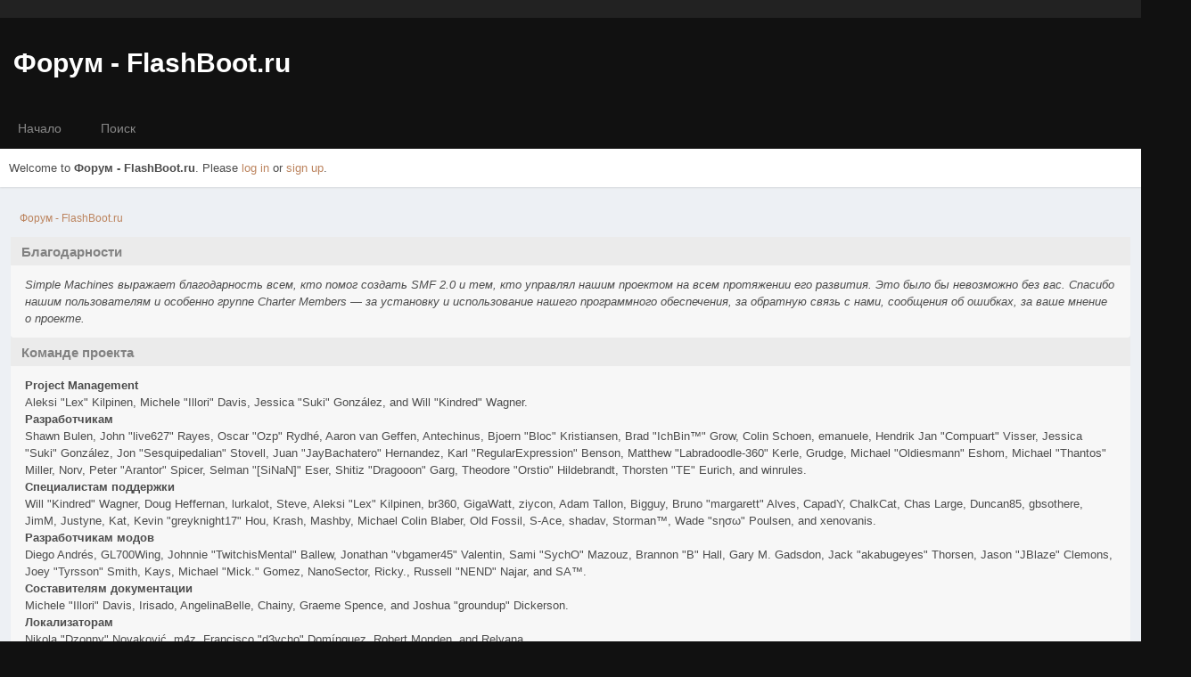

--- FILE ---
content_type: text/html; charset=UTF-8
request_url: https://flashboot.ru/forum/index.php?PHPSESSID=2o4mpftsdfj9qhufp51uckmvv4&action=credits
body_size: 5628
content:
<!DOCTYPE html>
<html lang="ru-RU">
<head>
	<meta charset="UTF-8">
	<link rel="stylesheet" href="https://flashboot.ru/forum/Themes/Type-R/css/minified_bfe40525ed929f8d8c34058b4b0f6001.css?smf214_1731173644">
	<link rel="stylesheet" href="https://cdn.jsdelivr.net/npm/@fortawesome/fontawesome-free@5/css/all.min.css">
	<link rel="stylesheet" href="https://cdnjs.cloudflare.com/ajax/libs/normalize/8.0.1/normalize.min.css">
	<style>
	img.avatar { max-width: 65px !important; max-height: 65px !important; }
	
	.postarea .bbc_img, .list_posts .bbc_img, .post .inner .bbc_img, form#reported_posts .bbc_img, #preview_body .bbc_img { max-width: min(100%,900px); }
	
	.postarea .bbc_img, .list_posts .bbc_img, .post .inner .bbc_img, form#reported_posts .bbc_img, #preview_body .bbc_img { max-height: 700px; }
	
	</style>
	<script>
		var smf_theme_url = "https://flashboot.ru/forum/Themes/Type-R";
		var smf_default_theme_url = "https://flashboot.ru/forum/Themes/default";
		var smf_images_url = "https://flashboot.ru/forum/Themes/Type-R/images";
		var smf_smileys_url = "https://flashboot.ru/forum/Smileys";
		var smf_smiley_sets = "default,aaron,akyhne,fugue,alienine";
		var smf_smiley_sets_default = "aaron";
		var smf_avatars_url = "https://flashboot.ru/forum/avatars";
		var smf_scripturl = "https://flashboot.ru/forum/index.php?PHPSESSID=2o4mpftsdfj9qhufp51uckmvv4&amp;";
		var smf_iso_case_folding = false;
		var smf_charset = "UTF-8";
		var smf_session_id = "8b9275026efaf2549607a3d503fda575";
		var smf_session_var = "da806e83e1";
		var smf_member_id = 0;
		var ajax_notification_text = 'Загружается...';
		var help_popup_heading_text = 'A little lost? Let me explain:';
		var banned_text = 'Извините Гость, вы забанены и не можете оставлять сообщения на форуме!';
		var smf_txt_expand = 'Expand';
		var smf_txt_shrink = 'Shrink';
		var smf_collapseAlt = 'Hide';
		var smf_expandAlt = 'Show';
		var smf_quote_expand = false;
		var allow_xhjr_credentials = false;
	</script>
	<script src="https://ajax.googleapis.com/ajax/libs/jquery/3.6.3/jquery.min.js"></script>
	<script src="https://flashboot.ru/forum/Themes/Type-R/scripts/minified_49628f6b5a8254c3d9d02012b48af340.js?smf214_1731173644"></script>
	<script>
	var smf_you_sure ='Уверены?';
	</script>
	<title>Благодарности</title>
	<meta name="viewport" content="width=device-width, initial-scale=1">
	<meta property="og:site_name" content="Форум - FlashBoot.ru">
	<meta property="og:title" content="Благодарности">
	<meta property="og:description" content="Благодарности">
	<meta name="description" content="Благодарности">
	<meta name="theme-color" content="#f8f8f8">
	<meta name="robots" content="noindex">
	<link rel="help" href="https://flashboot.ru/forum/index.php?PHPSESSID=2o4mpftsdfj9qhufp51uckmvv4&amp;action=help">
	<link rel="contents" href="https://flashboot.ru/forum/index.php?PHPSESSID=2o4mpftsdfj9qhufp51uckmvv4&amp;">
	<link rel="search" href="https://flashboot.ru/forum/index.php?PHPSESSID=2o4mpftsdfj9qhufp51uckmvv4&amp;action=search">
	<link rel="alternate" type="application/rss+xml" title="Форум - FlashBoot.ru - RSS" href="https://flashboot.ru/forum/index.php?PHPSESSID=2o4mpftsdfj9qhufp51uckmvv4&amp;action=.xml;type=rss2">
	<link rel="alternate" type="application/atom+xml" title="Форум - FlashBoot.ru - Atom" href="https://flashboot.ru/forum/index.php?PHPSESSID=2o4mpftsdfj9qhufp51uckmvv4&amp;action=.xml;type=atom">
</head>
<body id="chrome" class="action_credits">
<div id="footerfix">
	<div class="top_links_bar">
                <div class="wrap-all">
			<div class="top_links">
				<ul class="reset">
				</ul>
			</div>
		</div>
	</div>
	<div id="header">
        <div class="wrap-all">
			</div>	
			<h1 class="forumtitle">
			     <a id="top" href="https://flashboot.ru/forum/index.php?PHPSESSID=2o4mpftsdfj9qhufp51uckmvv4&amp;">Форум - FlashBoot.ru</a>
            </h1>
                       
		</div>			
	</div><!-- #header -->
	 <div id="bar">
		  <div class="nav"><a id="resp-menu" class="responsive-menu" href="#"><i class="fas fa-bars"></i></a> 
					<div class="nav">
					<ul class="menu">
						<li class="button_home">
							<a class="active" href="https://flashboot.ru/forum/index.php?PHPSESSID=2o4mpftsdfj9qhufp51uckmvv4&amp;">
								<span class="main_icons home"></span><span class="textmenu">Начало</span>
							</a>
						</li>
						<li class="button_search">
							<a href="https://flashboot.ru/forum/index.php?PHPSESSID=2o4mpftsdfj9qhufp51uckmvv4&amp;action=search">
								<span class="main_icons search"></span><span class="textmenu">Поиск</span>
							</a>
						</li>
					</ul>
					</div><!-- .menu_nav --></div>
	 </div><!-- #bar -->
	<div id="top_section">
		<div class="inner_wrap">
			<div class="social-font-awesome">
			</div>
			<ul class="floatleft welcome">
				<li>Welcome to <strong>Форум - FlashBoot.ru</strong>. Please <a href="https://flashboot.ru/forum/index.php?PHPSESSID=2o4mpftsdfj9qhufp51uckmvv4&amp;action=login" onclick="return reqOverlayDiv(this.href, 'Вход');">log in</a> or <a href="https://flashboot.ru/forum/index.php?PHPSESSID=2o4mpftsdfj9qhufp51uckmvv4&amp;action=signup">sign up</a>.</li>
			</ul>
		</div><!-- .inner_wrap -->
	</div><!-- #top_section -->
	<div id="wrapper">
		<div id="upper_section">
			<div id="inner_section">
				<div class="navigate_section">
					<ul>
						<li class="last">
							<a href="https://flashboot.ru/forum/index.php?PHPSESSID=2o4mpftsdfj9qhufp51uckmvv4&amp;"><span>Форум - FlashBoot.ru</span></a>
						</li>
					</ul>
				</div><!-- .navigate_section -->
			</div><!-- #inner_section -->
		</div><!-- #upper_section -->
		<div id="content_section">
			<div id="main_content_section">
	<div class="main_section" id="credits">
		<div class="cat_bar">
			<h3 class="catbg">Благодарности</h3>
		</div>
		<div class="windowbg">
			<p>Simple Machines выражает благодарность всем, кто помог создать SMF 2.0 и тем, кто управлял нашим проектом на всем протяжении его развития. Это было бы невозможно без вас. Спасибо нашим пользователям и особенно группе Charter Members — за установку и использование нашего программного обеспечения, за обратную связь с нами, сообщения об ошибках, за ваше мнение о проекте.</p>
		</div>
		<div class="cat_bar">
			<h3 class="catbg">Команде проекта</h3>
		</div>
		<div class="windowbg">
			<dl>
				<dt>
					<strong>Project Management</strong>
				</dt>
				<dd>Aleksi "Lex" Kilpinen, Michele "Illori" Davis, Jessica "Suki" González, and Will "Kindred" Wagner.
				</dd>
				<dt>
					<strong>Разработчикам</strong>
				</dt>
				<dd>Shawn Bulen, John "live627" Rayes, Oscar "Ozp" Rydhé, Aaron van Geffen, Antechinus, Bjoern "Bloc" Kristiansen, Brad "IchBin™" Grow, Colin Schoen, emanuele, Hendrik Jan "Compuart" Visser, Jessica "Suki" González, Jon "Sesquipedalian" Stovell, Juan "JayBachatero" Hernandez, Karl "RegularExpression" Benson, Matthew "Labradoodle-360" Kerle, Grudge, Michael "Oldiesmann" Eshom, Michael "Thantos" Miller, Norv, Peter "Arantor" Spicer, Selman "[SiNaN]" Eser, Shitiz "Dragooon" Garg, Theodore "Orstio" Hildebrandt, Thorsten "TE" Eurich, and winrules.
				</dd>
				<dt>
					<strong>Специалистам поддержки</strong>
				</dt>
				<dd>Will "Kindred" Wagner, Doug Heffernan, lurkalot, Steve, Aleksi "Lex" Kilpinen, br360, GigaWatt, ziycon, Adam Tallon, Bigguy, Bruno "margarett" Alves, CapadY, ChalkCat, Chas Large, Duncan85, gbsothere, JimM, Justyne, Kat, Kevin "greyknight17" Hou, Krash, Mashby, Michael Colin Blaber, Old Fossil, S-Ace, shadav, Storman™, Wade "sησω" Poulsen, and xenovanis.
				</dd>
				<dt>
					<strong>Разработчикам модов</strong>
				</dt>
				<dd>Diego Andrés, GL700Wing, Johnnie "TwitchisMental" Ballew, Jonathan "vbgamer45" Valentin, Sami "SychO" Mazouz, Brannon "B" Hall, Gary M. Gadsdon, Jack "akabugeyes" Thorsen, Jason "JBlaze" Clemons, Joey "Tyrsson" Smith, Kays, Michael "Mick." Gomez, NanoSector, Ricky., Russell "NEND" Najar, and SA™.
				</dd>
				<dt>
					<strong>Составителям документации</strong>
				</dt>
				<dd>Michele "Illori" Davis, Irisado, AngelinaBelle, Chainy, Graeme Spence, and Joshua "groundup" Dickerson.
				</dd>
				<dt>
					<strong>Локализаторам</strong>
				</dt>
				<dd>Nikola "Dzonny" Novaković, m4z, Francisco "d3vcho" Domínguez, Robert Monden, and Relyana.
				</dd>
				<dt>
					<strong>Маркетологам</strong>
				</dt>
				<dd>Adish "(F.L.A.M.E.R)" Patel, Bryan "Runic" Deakin, Marcus "cσσкιє мσηѕтєя" Forsberg, and Ralph "[n3rve]" Otowo.
				</dd>
				<dt>
					<strong>Администраторам сайта</strong>
				</dt>
				<dd>Jeremy "SleePy" Darwood.
				</dd>
				<dt>
					<strong>Администраторам серверов</strong>
				</dt>
				<dd>Derek Schwab, Michael Johnson, and Liroy van Hoewijk.
				</dd>
			</dl>
		</div>
		<div class="cat_bar">
			<h3 class="catbg">Создателям русской локализации</h3>
		</div>
		<div class="windowbg">
			<dl>
				<dt>
					<strong>Создателям русской локализации</strong>
				</dt>
				<dd>Mavn, Digger, and Bugo.
				</dd>
			</dl>
		</div>
		<div class="cat_bar">
			<h3 class="catbg">Отдельное спасибо</h3>
		</div>
		<div class="windowbg">
			<dl>
				<dt>
					<strong>Консультантам</strong>
				</dt>
				<dd>albertlast, Brett Flannigan, Mark Rose, René-Gilles "Nao 尚" Deberdt, tinoest, and everyone who <a href="https://github.com/SimpleMachines/SMF/graphs/contributors">contributed on GitHub</a>.
				</dd>
				<dt>
					<strong>Бета тестерам</strong>
				</dt>
				<dd>Тем, кто неустанно находил ошибки, использовал обратную связь, а также сводил с ума разработчиков..
				</dd>
				<dt>
					<strong>Переводчикам</strong>
				</dt>
				<dd>Благодарим за проделанную работу, которая сделала возможным использование SMF во всем мире..
				</dd>
				<dt>
					<strong>Основателю SMF</strong>
				</dt>
				<dd>Unknown W. "[Unknown]" Brackets.
				</dd>
				<dt>
					<strong>Первым менеджерам проекта</strong>
				</dt>
				<dd>Jeff Lewis, Joseph Fung, and David Recordon.
				</dd>
				<dt>
					<strong>В память о...</strong>
				</dt>
				<dd>Crip, K@, metallica48423, and Paul_Pauline.
				</dd>
			</dl>
				<p class="posttext">И каждому, кого мы, возможно, пропустили — спасибо!</p>
		</div>
		<div class="cat_bar">
			<h3 class="catbg">Software/Graphics</h3>
		</div>
		<div class="windowbg">
			<dl>
				<dt><strong>Graphics</strong></dt>
				<dd><a href="http://p.yusukekamiyamane.com/">Fugue Icons</a> | © 2012 Yusuke Kamiyamane | These icons are licensed under a Creative Commons Attribution 3.0 License</dd><dd><a href="https://techbase.kde.org/Projects/Oxygen/Licensing#Use_on_Websites">Oxygen Icons</a> | These icons are licensed under <a href="http://www.gnu.org/copyleft/lesser.html">GNU LGPLv3</a></dd>
			</dl>
			<dl>
				<dt><strong>Software</strong></dt>
				<dd><a href="https://jquery.org/">JQuery</a> | © John Resig | Licensed under <a href="https://github.com/jquery/jquery/blob/master/LICENSE.txt">The MIT License (MIT)</a></dd><dd><a href="https://briancherne.github.io/jquery-hoverIntent/">hoverIntent</a> | © Brian Cherne | Licensed under <a href="https://en.wikipedia.org/wiki/MIT_License">The MIT License (MIT)</a></dd><dd><a href="https://www.sceditor.com/">SCEditor</a> | © Sam Clarke | Licensed under <a href="https://en.wikipedia.org/wiki/MIT_License">The MIT License (MIT)</a></dd><dd><a href="http://wayfarerweb.com/jquery/plugins/animadrag/">animaDrag</a> | © Abel Mohler | Licensed under <a href="https://en.wikipedia.org/wiki/MIT_License">The MIT License (MIT)</a></dd><dd><a href="https://github.com/mzubala/jquery-custom-scrollbar">jQuery Custom Scrollbar</a> | © Maciej Zubala | Licensed under <a href="http://en.wikipedia.org/wiki/MIT_License">The MIT License (MIT)</a></dd><dd><a href="http://slippry.com/">jQuery Responsive Slider</a> | © booncon ROCKETS | Licensed under <a href="http://en.wikipedia.org/wiki/MIT_License">The MIT License (MIT)</a></dd><dd><a href="https://github.com/ichord/At.js">At.js</a> | © chord.luo@gmail.com | Licensed under <a href="https://github.com/ichord/At.js/blob/master/LICENSE-MIT">The MIT License (MIT)</a></dd><dd><a href="https://github.com/ttsvetko/HTML5-Desktop-Notifications">HTML5 Desktop Notifications</a> | © Tsvetan Tsvetkov | Licensed under <a href="https://github.com/ttsvetko/HTML5-Desktop-Notifications/blob/master/License.txt">The Apache License Version 2.0</a></dd><dd><a href="https://github.com/enygma/gauth">GAuth Code Generator/Validator</a> | © Chris Cornutt | Licensed under <a href="https://github.com/enygma/gauth/blob/master/LICENSE">The MIT License (MIT)</a></dd><dd><a href="https://github.com/enyo/dropzone">Dropzone.js</a> | © Matias Meno | Licensed under <a href="http://en.wikipedia.org/wiki/MIT_License">The MIT License (MIT)</a></dd><dd><a href="https://github.com/matthiasmullie/minify">Minify</a> | © Matthias Mullie | Licensed under <a href="http://en.wikipedia.org/wiki/MIT_License">The MIT License (MIT)</a></dd><dd><a href="https://github.com/true/php-punycode">PHP-Punycode</a> | © True B.V. | Licensed under <a href="http://en.wikipedia.org/wiki/MIT_License">The MIT License (MIT)</a></dd>
			</dl>
			<dl>
				<dt><strong>Fonts</strong></dt>
				<dd><a href="https://fontlibrary.org/en/font/anonymous-pro"> Anonymous Pro</a> | © 2009 | This font is licensed under the SIL Open Font License, Version 1.1</dd><dd><a href="https://fontlibrary.org/en/font/consolamono"> ConsolaMono</a> | © 2012 | This font is licensed under the SIL Open Font License, Version 1.1</dd><dd><a href="https://fontlibrary.org/en/font/phennig"> Phennig</a> | © 2009-2012 | This font is licensed under the SIL Open Font License, Version 1.1</dd>
			</dl>
		</div>
		<div class="cat_bar">
			<h3 class="catbg">Форум Авторские права</h3>
		</div>
		<div class="windowbg">
			<a href="https://flashboot.ru/forum/index.php?PHPSESSID=2o4mpftsdfj9qhufp51uckmvv4&amp;action=credits" title="Simple Machines Forum" target="_blank" class="new_win">SMF 2.1.4</a> |
 <a href="https://www.simplemachines.org/about/smf/license.php" title="License" target="_blank" class="new_win">SMF &copy; 2020</a>, <a href="https://www.simplemachines.org" title="Simple Machines" target="_blank" class="new_win">Simple Machines</a>
		</div>
	</div><!-- #credits -->
			</div><!-- #main_content_section -->
		</div><!-- #content_section -->
	</div><!-- #wrapper -->
</div><!-- #footerfix -->
	<div id="footer">
		<div class="inner_wrap">
		<ul>
			<li class="floatright"><a href="https://flashboot.ru/forum/index.php?PHPSESSID=2o4mpftsdfj9qhufp51uckmvv4&amp;action=help">Помощь</a>  | <a href="#top_section">Вверх &#9650;</a></li>
			<li class="copyright"><a href="https://flashboot.ru/forum/index.php?PHPSESSID=2o4mpftsdfj9qhufp51uckmvv4&amp;action=credits" title="Simple Machines Forum" target="_blank" class="new_win">SMF 2.1.4</a> |
 <a href="https://www.simplemachines.org/about/smf/license.php" title="License" target="_blank" class="new_win">SMF &copy; 2020</a>, <a href="https://www.simplemachines.org" title="Simple Machines" target="_blank" class="new_win">Simple Machines</a> | <a href="https://www.idesignsmf.com" target="_blank" rel="noopener" title="Free Responsive SMF Themes">idesignSMF</a></li>
		</ul>
		</div><!-- .inner_wrap -->
	</div><!-- #footer -->
<script>
window.addEventListener("DOMContentLoaded", function() {
	function triggerCron()
	{
		$.get('https://flashboot.ru/forum' + "/cron.php?ts=1770098805");
	}
	window.setTimeout(triggerCron, 1);
});
</script>

	<script>
				 $(document).ready(function(){ 
					var touch	 = $("#resp-menu");
					 var menu	 = $(".menu");
 
			  $(touch).on("click", function(e) {
				  e.preventDefault();
				  menu.slideToggle();
			  });
	
			  $(window).resize(function(){
				  var w = $(window).width();
				  if(w > 767 && menu.is(":hidden")) {
				 menu.removeAttr("style");
				  }
				});	
				});
	 </script>
	 
</body>
</html>